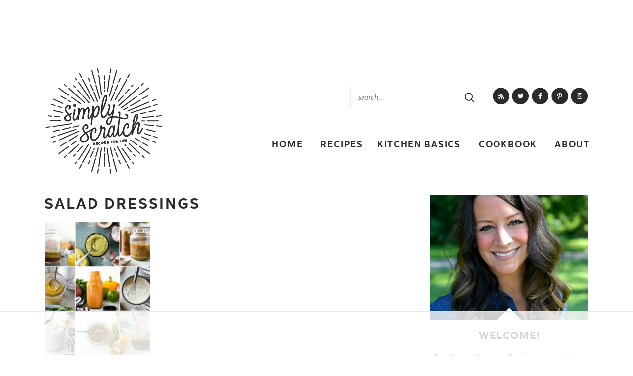

--- FILE ---
content_type: text/html
request_url: https://api.intentiq.com/profiles_engine/ProfilesEngineServlet?at=39&mi=10&dpi=936734067&pt=17&dpn=1&iiqidtype=2&iiqpcid=d8414834-c21b-42e1-8567-6b9e3c24a053&iiqpciddate=1768791417799&pcid=b707ddd2-72c3-4b0c-8285-cc3a19cd9df6&idtype=3&gdpr=0&japs=false&jaesc=0&jafc=0&jaensc=0&jsver=0.33&testGroup=A&source=pbjs&ABTestingConfigurationSource=group&abtg=A&vrref=https%3A%2F%2Fwww.simplyscratch.com
body_size: 53
content:
{"abPercentage":97,"adt":1,"ct":2,"isOptedOut":false,"data":{"eids":[]},"dbsaved":"false","ls":true,"cttl":86400000,"abTestUuid":"g_1d3a1c7b-7cf6-46cd-afad-e06a2e152fc0","tc":9,"sid":-17909239}

--- FILE ---
content_type: text/html; charset=utf-8
request_url: https://www.google.com/recaptcha/api2/aframe
body_size: 267
content:
<!DOCTYPE HTML><html><head><meta http-equiv="content-type" content="text/html; charset=UTF-8"></head><body><script nonce="lhLN9loiQl7iDJkYJhMZOA">/** Anti-fraud and anti-abuse applications only. See google.com/recaptcha */ try{var clients={'sodar':'https://pagead2.googlesyndication.com/pagead/sodar?'};window.addEventListener("message",function(a){try{if(a.source===window.parent){var b=JSON.parse(a.data);var c=clients[b['id']];if(c){var d=document.createElement('img');d.src=c+b['params']+'&rc='+(localStorage.getItem("rc::a")?sessionStorage.getItem("rc::b"):"");window.document.body.appendChild(d);sessionStorage.setItem("rc::e",parseInt(sessionStorage.getItem("rc::e")||0)+1);localStorage.setItem("rc::h",'1768791422827');}}}catch(b){}});window.parent.postMessage("_grecaptcha_ready", "*");}catch(b){}</script></body></html>

--- FILE ---
content_type: text/css; charset=utf-8
request_url: https://www.simplyscratch.com/wp-content/cache/min/1/wp-content/themes/simplyscratch2019/responsive.css?ver=1702568805
body_size: 814
content:
html{-webkit-text-size-adjust:100%}@media only screen and (-webkit-min-device-pixel-ratio:2),only screen and (min-device-pixel-ratio:2){.header .logo a{background:url(../../../../../../themes/simplyscratch2019/images/logo@2x.png) no-repeat;background-size:100% auto}}@media (max-width :800px){body{margin:0;border:none}.span_content,.span_content_full{float:none;width:100%;max-width:auto}.span_sidebar{clear:both;width:100%;float:none;margin:40px auto 0;border-top:1px solid #EDEEEB;padding-top:40px}.facet_sidebar{border:none;margin:-20px 0 20px;padding:15px 0 0;border:1px solid #EDEEEB;overflow:hidden}.single_facet{width:33.33%;display:inline-block;float:left;padding:0 15px}#main,.top-bar,#top{display:none!important}.header{padding:0;margin:0;min-height:70px}.header *{display:none}.span_content{margin:0 auto;max-width:680px}.topsidebar,.midsidebar,.lowersidebar{float:none;margin:0 auto;padding:0;width:100%;max-width:340px}.copyright{width:100%;float:none;text-align:center;line-height:1.5;margin-top:25px}.footer-nav{width:100%;font-size:13px;float:none;text-align:center;line-height:1.7}.footer-nav a{padding:5px 5px;display:inline-block}.footer-nav li.top{display:block;float:none}.sub-footer .social{width:100%;float:none;text-align:center;margin-top:20px}.homepage-featured{margin-top:-20px;margin-bottom:50px;margin-left:-15px;margin-right:-15px}}@media (max-width :600px){.homepage-featured .item a.overlay .caption{width:100%}.homepage-featured .item a.overlay .caption h4{margin:0;font-size:14px}.homepage-featured .item a.overlay .caption h4 span{padding:10px 0 10px 15px}.homepage-featured .item a.overlay .caption .post-meta span{padding:1px 5px;font-size:9px}.teaser-post h2.post-title{font-size:18px}.teaser-post a.more-link{font-size:16px}.teaser-post .post-meta{line-height:1.3;font-size:10px}.teaser-post p{font-size:85%;line-height:1.7;margin:15px 0 10px}.single_facet{width:50%;display:inline-block;float:left;padding:0 15px}}@media (max-width :575px){.homepage-featured img.featured1{float:none;width:100%}.homepage-featured img.featured2{display:none}.teaser-post .post-thumb,.teaser-post.even .post-thumb{width:100%;height:auto;float:none;position:relative;text-align:center;margin-bottom:20px}.teaser-post .post-thumb:after,.teaser-post.even .post-thumb:after{right:auto;left:auto;top:auto;bottom:0;border:solid transparent;content:" ";height:0;width:0;position:absolute;pointer-events:none;border-color:rgba(255,255,255,0);border-bottom-color:#fff;border-width:50px;margin-top:0;margin-left:-50px}.teaser-post .post-content,.teaser-post.even .post-content{width:100%;text-align:center;float:none;padding:0;position:relative;top:0;right:0;-webkit-transform:translateY(0%);-ms-transform:translateY(0%);transform:translateY(0%)}.teaser-post h2.post-title{font-size:24px}.teaser-post p{font-size:100%;line-height:1.8;margin:20px 0 15px}.teaser-post a.more-link{font-size:20px}.teaser-post .post-meta{line-height:1.5;font-size:11px}}@media (max-width :400px){.teaser-post{float:none;width:100%}.archives .archive-post{width:48%;float:left;clear:none!important;margin-right:4%!important;margin-bottom:15px;text-align:center}.archive-post:nth-of-type(2n){margin-right:0!important}.archive-post:nth-child(2n+1){clear:both!important}.related .archive-post:nth-child(3){display:none}.archiveslist{overflow:hidden;-moz-column-count:2;-moz-column-gap:10px;-webkit-column-count:2;-webkit-column-gap:10px;column-count:2}}

--- FILE ---
content_type: text/plain
request_url: https://rtb.openx.net/openrtbb/prebidjs
body_size: -226
content:
{"id":"06ccf2d9-f230-4632-904f-56f6f1271e33","nbr":0}

--- FILE ---
content_type: text/plain; charset=UTF-8
request_url: https://at.teads.tv/fpc?analytics_tag_id=PUB_17002&tfpvi=&gdpr_consent=&gdpr_status=22&gdpr_reason=220&ccpa_consent=&sv=prebid-v1
body_size: 56
content:
OGUyNTg1MGMtNTVhMy00MTE0LTgyZGEtNmE3NzVmMDE0ZjRkIy00LTE=

--- FILE ---
content_type: text/plain
request_url: https://rtb.openx.net/openrtbb/prebidjs
body_size: -85
content:
{"id":"642d1c3e-4670-4d6d-becb-2d32c63df016","nbr":0}

--- FILE ---
content_type: text/plain
request_url: https://rtb.openx.net/openrtbb/prebidjs
body_size: -226
content:
{"id":"0d475407-79e4-45b0-81b9-a0045e465c5a","nbr":0}

--- FILE ---
content_type: text/plain
request_url: https://rtb.openx.net/openrtbb/prebidjs
body_size: -226
content:
{"id":"6544004a-9825-47f9-afff-e50fc14aa97a","nbr":0}

--- FILE ---
content_type: text/plain
request_url: https://rtb.openx.net/openrtbb/prebidjs
body_size: -226
content:
{"id":"bc560a96-4600-42ce-b8eb-61d65e5425c1","nbr":0}

--- FILE ---
content_type: text/plain
request_url: https://rtb.openx.net/openrtbb/prebidjs
body_size: -226
content:
{"id":"e6f96f84-c540-481d-ba24-dca90687b208","nbr":0}